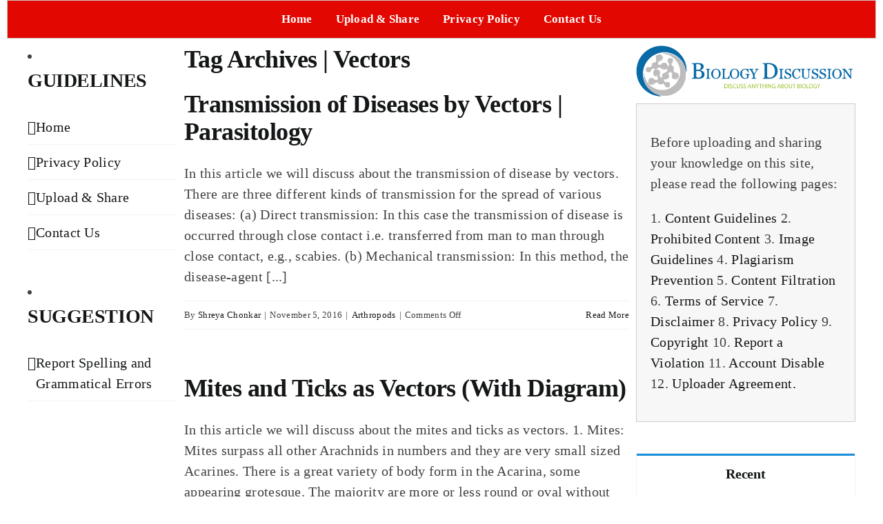

--- FILE ---
content_type: text/html; charset=utf-8
request_url: https://www.google.com/recaptcha/api2/aframe
body_size: 267
content:
<!DOCTYPE HTML><html><head><meta http-equiv="content-type" content="text/html; charset=UTF-8"></head><body><script nonce="Cs26L-VcowBM_SVV6glHPw">/** Anti-fraud and anti-abuse applications only. See google.com/recaptcha */ try{var clients={'sodar':'https://pagead2.googlesyndication.com/pagead/sodar?'};window.addEventListener("message",function(a){try{if(a.source===window.parent){var b=JSON.parse(a.data);var c=clients[b['id']];if(c){var d=document.createElement('img');d.src=c+b['params']+'&rc='+(localStorage.getItem("rc::a")?sessionStorage.getItem("rc::b"):"");window.document.body.appendChild(d);sessionStorage.setItem("rc::e",parseInt(sessionStorage.getItem("rc::e")||0)+1);localStorage.setItem("rc::h",'1768730586802');}}}catch(b){}});window.parent.postMessage("_grecaptcha_ready", "*");}catch(b){}</script></body></html>